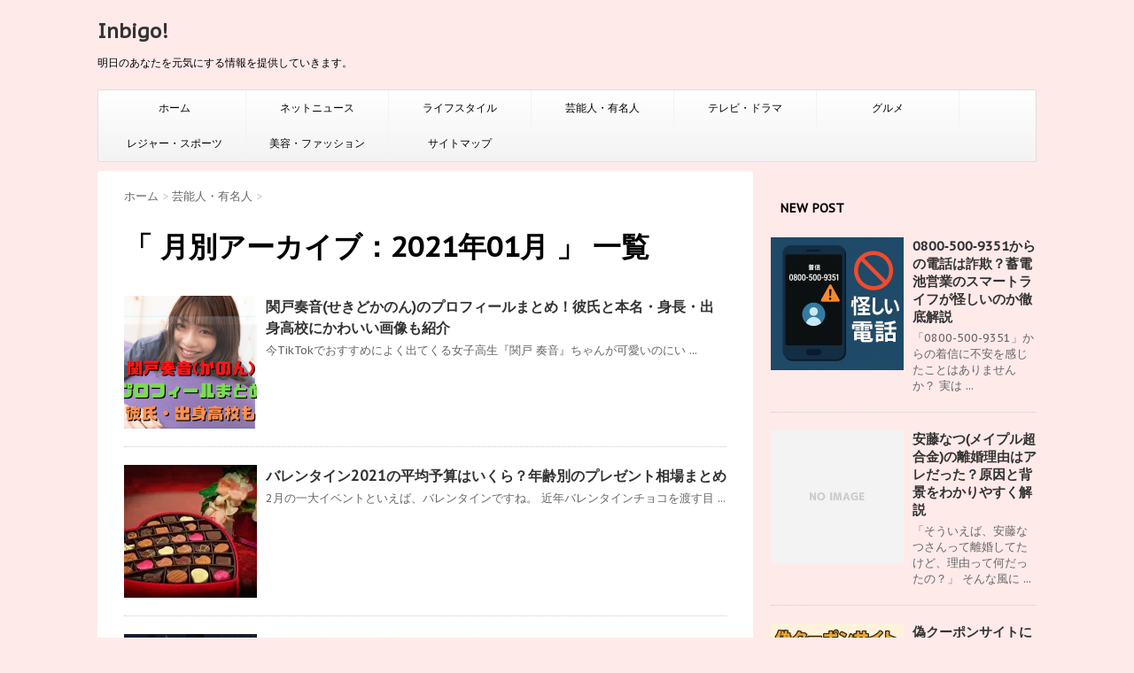

--- FILE ---
content_type: text/html; charset=UTF-8
request_url: https://inbigo.com/2021/01/
body_size: 16542
content:
<!DOCTYPE html>
<!--[if lt IE 7]>
<html class="ie6" dir="ltr" lang="ja" prefix="og: https://ogp.me/ns#"> <![endif]-->
<!--[if IE 7]>
<html class="i7" dir="ltr" lang="ja" prefix="og: https://ogp.me/ns#"> <![endif]-->
<!--[if IE 8]>
<html class="ie" dir="ltr" lang="ja" prefix="og: https://ogp.me/ns#"> <![endif]-->
<!--[if gt IE 8]><!-->
<html dir="ltr" lang="ja" prefix="og: https://ogp.me/ns#">
	<!--<![endif]-->
	<head>
		<script async src="//pagead2.googlesyndication.com/pagead/js/adsbygoogle.js"></script>
		<script>
		  (adsbygoogle = window.adsbygoogle || []).push({
		    google_ad_client: "ca-pub-7106284548660818",
		    enable_page_level_ads: true
		  });
		</script>
		<meta name="google-site-verification" content="U0hYfso0LMoM9vuCrEMdPG4I-FZ9XmndMK0vDwBpf3s" />
		
		<meta charset="UTF-8" >
		<meta name="viewport" content="width=device-width,initial-scale=1.0,user-scalable=no">
		<meta name="format-detection" content="telephone=no" >
		
					<meta name="robots" content="noindex,follow">
		
		<link rel="alternate" type="application/rss+xml" title="Inbigo! RSS Feed" href="https://inbigo.com/feed/" />
		<link rel="pingback" href="https://inbigo.com/wp/xmlrpc.php" >
		<link href='https://fonts.googleapis.com/css?family=Montserrat:400' rel='stylesheet' type='text/css'>
		<link href='https://fonts.googleapis.com/css?family=PT+Sans+Caption' rel='stylesheet' type='text/css'>		<!--[if lt IE 9]>
		<script src="http://css3-mediaqueries-js.googlecode.com/svn/trunk/css3-mediaqueries.js"></script>
		<script src="https://inbigo.com/wp/wp-content/themes/stinger7/js/html5shiv.js"></script>
		<![endif]-->
				
		<!-- All in One SEO 4.9.3 - aioseo.com -->
	<meta name="robots" content="noindex, max-snippet:-1, max-image-preview:large, max-video-preview:-1" />
	<link rel="canonical" href="https://inbigo.com/2021/01/" />
	<link rel="next" href="https://inbigo.com/2021/01/page/2/" />
	<meta name="generator" content="All in One SEO (AIOSEO) 4.9.3" />
		<script type="application/ld+json" class="aioseo-schema">
			{"@context":"https:\/\/schema.org","@graph":[{"@type":"BreadcrumbList","@id":"https:\/\/inbigo.com\/2021\/01\/#breadcrumblist","itemListElement":[{"@type":"ListItem","@id":"https:\/\/inbigo.com#listItem","position":1,"name":"\u30db\u30fc\u30e0","item":"https:\/\/inbigo.com","nextItem":{"@type":"ListItem","@id":"https:\/\/inbigo.com\/2021\/#listItem","name":2021}},{"@type":"ListItem","@id":"https:\/\/inbigo.com\/2021\/#listItem","position":2,"name":2021,"item":"https:\/\/inbigo.com\/2021\/","nextItem":{"@type":"ListItem","@id":"https:\/\/inbigo.com\/2021\/01\/#listItem","name":"01"},"previousItem":{"@type":"ListItem","@id":"https:\/\/inbigo.com#listItem","name":"\u30db\u30fc\u30e0"}},{"@type":"ListItem","@id":"https:\/\/inbigo.com\/2021\/01\/#listItem","position":3,"name":"01","previousItem":{"@type":"ListItem","@id":"https:\/\/inbigo.com\/2021\/#listItem","name":2021}}]},{"@type":"CollectionPage","@id":"https:\/\/inbigo.com\/2021\/01\/#collectionpage","url":"https:\/\/inbigo.com\/2021\/01\/","name":"1\u6708, 2021 | Inbigo!","inLanguage":"ja","isPartOf":{"@id":"https:\/\/inbigo.com\/#website"},"breadcrumb":{"@id":"https:\/\/inbigo.com\/2021\/01\/#breadcrumblist"}},{"@type":"Organization","@id":"https:\/\/inbigo.com\/#organization","name":"Inbigo!","description":"\u660e\u65e5\u306e\u3042\u306a\u305f\u3092\u5143\u6c17\u306b\u3059\u308b\u60c5\u5831\u3092\u63d0\u4f9b\u3057\u3066\u3044\u304d\u307e\u3059\u3002","url":"https:\/\/inbigo.com\/","sameAs":["https:\/\/twitter.com\/inbigo_com"]},{"@type":"WebSite","@id":"https:\/\/inbigo.com\/#website","url":"https:\/\/inbigo.com\/","name":"Inbigo!","description":"\u660e\u65e5\u306e\u3042\u306a\u305f\u3092\u5143\u6c17\u306b\u3059\u308b\u60c5\u5831\u3092\u63d0\u4f9b\u3057\u3066\u3044\u304d\u307e\u3059\u3002","inLanguage":"ja","publisher":{"@id":"https:\/\/inbigo.com\/#organization"}}]}
		</script>
		<!-- All in One SEO -->

<title>1月, 2021 | Inbigo!</title>
<link rel='dns-prefetch' href='//ajax.googleapis.com' />
<link rel='dns-prefetch' href='//stats.wp.com' />
<link rel='preconnect' href='//c0.wp.com' />
<link rel='preconnect' href='//i0.wp.com' />
<script type="text/javascript" id="wpp-js" src="https://inbigo.com/wp/wp-content/plugins/wordpress-popular-posts/assets/js/wpp.min.js?ver=7.3.6" data-sampling="0" data-sampling-rate="100" data-api-url="https://inbigo.com/wp-json/wordpress-popular-posts" data-post-id="0" data-token="f8f5cece11" data-lang="0" data-debug="0"></script>
<style id='wp-img-auto-sizes-contain-inline-css' type='text/css'>
img:is([sizes=auto i],[sizes^="auto," i]){contain-intrinsic-size:3000px 1500px}
/*# sourceURL=wp-img-auto-sizes-contain-inline-css */
</style>
<style id='wp-emoji-styles-inline-css' type='text/css'>

	img.wp-smiley, img.emoji {
		display: inline !important;
		border: none !important;
		box-shadow: none !important;
		height: 1em !important;
		width: 1em !important;
		margin: 0 0.07em !important;
		vertical-align: -0.1em !important;
		background: none !important;
		padding: 0 !important;
	}
/*# sourceURL=wp-emoji-styles-inline-css */
</style>
<style id='wp-block-library-inline-css' type='text/css'>
:root{--wp-block-synced-color:#7a00df;--wp-block-synced-color--rgb:122,0,223;--wp-bound-block-color:var(--wp-block-synced-color);--wp-editor-canvas-background:#ddd;--wp-admin-theme-color:#007cba;--wp-admin-theme-color--rgb:0,124,186;--wp-admin-theme-color-darker-10:#006ba1;--wp-admin-theme-color-darker-10--rgb:0,107,160.5;--wp-admin-theme-color-darker-20:#005a87;--wp-admin-theme-color-darker-20--rgb:0,90,135;--wp-admin-border-width-focus:2px}@media (min-resolution:192dpi){:root{--wp-admin-border-width-focus:1.5px}}.wp-element-button{cursor:pointer}:root .has-very-light-gray-background-color{background-color:#eee}:root .has-very-dark-gray-background-color{background-color:#313131}:root .has-very-light-gray-color{color:#eee}:root .has-very-dark-gray-color{color:#313131}:root .has-vivid-green-cyan-to-vivid-cyan-blue-gradient-background{background:linear-gradient(135deg,#00d084,#0693e3)}:root .has-purple-crush-gradient-background{background:linear-gradient(135deg,#34e2e4,#4721fb 50%,#ab1dfe)}:root .has-hazy-dawn-gradient-background{background:linear-gradient(135deg,#faaca8,#dad0ec)}:root .has-subdued-olive-gradient-background{background:linear-gradient(135deg,#fafae1,#67a671)}:root .has-atomic-cream-gradient-background{background:linear-gradient(135deg,#fdd79a,#004a59)}:root .has-nightshade-gradient-background{background:linear-gradient(135deg,#330968,#31cdcf)}:root .has-midnight-gradient-background{background:linear-gradient(135deg,#020381,#2874fc)}:root{--wp--preset--font-size--normal:16px;--wp--preset--font-size--huge:42px}.has-regular-font-size{font-size:1em}.has-larger-font-size{font-size:2.625em}.has-normal-font-size{font-size:var(--wp--preset--font-size--normal)}.has-huge-font-size{font-size:var(--wp--preset--font-size--huge)}.has-text-align-center{text-align:center}.has-text-align-left{text-align:left}.has-text-align-right{text-align:right}.has-fit-text{white-space:nowrap!important}#end-resizable-editor-section{display:none}.aligncenter{clear:both}.items-justified-left{justify-content:flex-start}.items-justified-center{justify-content:center}.items-justified-right{justify-content:flex-end}.items-justified-space-between{justify-content:space-between}.screen-reader-text{border:0;clip-path:inset(50%);height:1px;margin:-1px;overflow:hidden;padding:0;position:absolute;width:1px;word-wrap:normal!important}.screen-reader-text:focus{background-color:#ddd;clip-path:none;color:#444;display:block;font-size:1em;height:auto;left:5px;line-height:normal;padding:15px 23px 14px;text-decoration:none;top:5px;width:auto;z-index:100000}html :where(.has-border-color){border-style:solid}html :where([style*=border-top-color]){border-top-style:solid}html :where([style*=border-right-color]){border-right-style:solid}html :where([style*=border-bottom-color]){border-bottom-style:solid}html :where([style*=border-left-color]){border-left-style:solid}html :where([style*=border-width]){border-style:solid}html :where([style*=border-top-width]){border-top-style:solid}html :where([style*=border-right-width]){border-right-style:solid}html :where([style*=border-bottom-width]){border-bottom-style:solid}html :where([style*=border-left-width]){border-left-style:solid}html :where(img[class*=wp-image-]){height:auto;max-width:100%}:where(figure){margin:0 0 1em}html :where(.is-position-sticky){--wp-admin--admin-bar--position-offset:var(--wp-admin--admin-bar--height,0px)}@media screen and (max-width:600px){html :where(.is-position-sticky){--wp-admin--admin-bar--position-offset:0px}}

/*# sourceURL=wp-block-library-inline-css */
</style><style id='global-styles-inline-css' type='text/css'>
:root{--wp--preset--aspect-ratio--square: 1;--wp--preset--aspect-ratio--4-3: 4/3;--wp--preset--aspect-ratio--3-4: 3/4;--wp--preset--aspect-ratio--3-2: 3/2;--wp--preset--aspect-ratio--2-3: 2/3;--wp--preset--aspect-ratio--16-9: 16/9;--wp--preset--aspect-ratio--9-16: 9/16;--wp--preset--color--black: #000000;--wp--preset--color--cyan-bluish-gray: #abb8c3;--wp--preset--color--white: #ffffff;--wp--preset--color--pale-pink: #f78da7;--wp--preset--color--vivid-red: #cf2e2e;--wp--preset--color--luminous-vivid-orange: #ff6900;--wp--preset--color--luminous-vivid-amber: #fcb900;--wp--preset--color--light-green-cyan: #7bdcb5;--wp--preset--color--vivid-green-cyan: #00d084;--wp--preset--color--pale-cyan-blue: #8ed1fc;--wp--preset--color--vivid-cyan-blue: #0693e3;--wp--preset--color--vivid-purple: #9b51e0;--wp--preset--gradient--vivid-cyan-blue-to-vivid-purple: linear-gradient(135deg,rgb(6,147,227) 0%,rgb(155,81,224) 100%);--wp--preset--gradient--light-green-cyan-to-vivid-green-cyan: linear-gradient(135deg,rgb(122,220,180) 0%,rgb(0,208,130) 100%);--wp--preset--gradient--luminous-vivid-amber-to-luminous-vivid-orange: linear-gradient(135deg,rgb(252,185,0) 0%,rgb(255,105,0) 100%);--wp--preset--gradient--luminous-vivid-orange-to-vivid-red: linear-gradient(135deg,rgb(255,105,0) 0%,rgb(207,46,46) 100%);--wp--preset--gradient--very-light-gray-to-cyan-bluish-gray: linear-gradient(135deg,rgb(238,238,238) 0%,rgb(169,184,195) 100%);--wp--preset--gradient--cool-to-warm-spectrum: linear-gradient(135deg,rgb(74,234,220) 0%,rgb(151,120,209) 20%,rgb(207,42,186) 40%,rgb(238,44,130) 60%,rgb(251,105,98) 80%,rgb(254,248,76) 100%);--wp--preset--gradient--blush-light-purple: linear-gradient(135deg,rgb(255,206,236) 0%,rgb(152,150,240) 100%);--wp--preset--gradient--blush-bordeaux: linear-gradient(135deg,rgb(254,205,165) 0%,rgb(254,45,45) 50%,rgb(107,0,62) 100%);--wp--preset--gradient--luminous-dusk: linear-gradient(135deg,rgb(255,203,112) 0%,rgb(199,81,192) 50%,rgb(65,88,208) 100%);--wp--preset--gradient--pale-ocean: linear-gradient(135deg,rgb(255,245,203) 0%,rgb(182,227,212) 50%,rgb(51,167,181) 100%);--wp--preset--gradient--electric-grass: linear-gradient(135deg,rgb(202,248,128) 0%,rgb(113,206,126) 100%);--wp--preset--gradient--midnight: linear-gradient(135deg,rgb(2,3,129) 0%,rgb(40,116,252) 100%);--wp--preset--font-size--small: 13px;--wp--preset--font-size--medium: 20px;--wp--preset--font-size--large: 36px;--wp--preset--font-size--x-large: 42px;--wp--preset--spacing--20: 0.44rem;--wp--preset--spacing--30: 0.67rem;--wp--preset--spacing--40: 1rem;--wp--preset--spacing--50: 1.5rem;--wp--preset--spacing--60: 2.25rem;--wp--preset--spacing--70: 3.38rem;--wp--preset--spacing--80: 5.06rem;--wp--preset--shadow--natural: 6px 6px 9px rgba(0, 0, 0, 0.2);--wp--preset--shadow--deep: 12px 12px 50px rgba(0, 0, 0, 0.4);--wp--preset--shadow--sharp: 6px 6px 0px rgba(0, 0, 0, 0.2);--wp--preset--shadow--outlined: 6px 6px 0px -3px rgb(255, 255, 255), 6px 6px rgb(0, 0, 0);--wp--preset--shadow--crisp: 6px 6px 0px rgb(0, 0, 0);}:where(.is-layout-flex){gap: 0.5em;}:where(.is-layout-grid){gap: 0.5em;}body .is-layout-flex{display: flex;}.is-layout-flex{flex-wrap: wrap;align-items: center;}.is-layout-flex > :is(*, div){margin: 0;}body .is-layout-grid{display: grid;}.is-layout-grid > :is(*, div){margin: 0;}:where(.wp-block-columns.is-layout-flex){gap: 2em;}:where(.wp-block-columns.is-layout-grid){gap: 2em;}:where(.wp-block-post-template.is-layout-flex){gap: 1.25em;}:where(.wp-block-post-template.is-layout-grid){gap: 1.25em;}.has-black-color{color: var(--wp--preset--color--black) !important;}.has-cyan-bluish-gray-color{color: var(--wp--preset--color--cyan-bluish-gray) !important;}.has-white-color{color: var(--wp--preset--color--white) !important;}.has-pale-pink-color{color: var(--wp--preset--color--pale-pink) !important;}.has-vivid-red-color{color: var(--wp--preset--color--vivid-red) !important;}.has-luminous-vivid-orange-color{color: var(--wp--preset--color--luminous-vivid-orange) !important;}.has-luminous-vivid-amber-color{color: var(--wp--preset--color--luminous-vivid-amber) !important;}.has-light-green-cyan-color{color: var(--wp--preset--color--light-green-cyan) !important;}.has-vivid-green-cyan-color{color: var(--wp--preset--color--vivid-green-cyan) !important;}.has-pale-cyan-blue-color{color: var(--wp--preset--color--pale-cyan-blue) !important;}.has-vivid-cyan-blue-color{color: var(--wp--preset--color--vivid-cyan-blue) !important;}.has-vivid-purple-color{color: var(--wp--preset--color--vivid-purple) !important;}.has-black-background-color{background-color: var(--wp--preset--color--black) !important;}.has-cyan-bluish-gray-background-color{background-color: var(--wp--preset--color--cyan-bluish-gray) !important;}.has-white-background-color{background-color: var(--wp--preset--color--white) !important;}.has-pale-pink-background-color{background-color: var(--wp--preset--color--pale-pink) !important;}.has-vivid-red-background-color{background-color: var(--wp--preset--color--vivid-red) !important;}.has-luminous-vivid-orange-background-color{background-color: var(--wp--preset--color--luminous-vivid-orange) !important;}.has-luminous-vivid-amber-background-color{background-color: var(--wp--preset--color--luminous-vivid-amber) !important;}.has-light-green-cyan-background-color{background-color: var(--wp--preset--color--light-green-cyan) !important;}.has-vivid-green-cyan-background-color{background-color: var(--wp--preset--color--vivid-green-cyan) !important;}.has-pale-cyan-blue-background-color{background-color: var(--wp--preset--color--pale-cyan-blue) !important;}.has-vivid-cyan-blue-background-color{background-color: var(--wp--preset--color--vivid-cyan-blue) !important;}.has-vivid-purple-background-color{background-color: var(--wp--preset--color--vivid-purple) !important;}.has-black-border-color{border-color: var(--wp--preset--color--black) !important;}.has-cyan-bluish-gray-border-color{border-color: var(--wp--preset--color--cyan-bluish-gray) !important;}.has-white-border-color{border-color: var(--wp--preset--color--white) !important;}.has-pale-pink-border-color{border-color: var(--wp--preset--color--pale-pink) !important;}.has-vivid-red-border-color{border-color: var(--wp--preset--color--vivid-red) !important;}.has-luminous-vivid-orange-border-color{border-color: var(--wp--preset--color--luminous-vivid-orange) !important;}.has-luminous-vivid-amber-border-color{border-color: var(--wp--preset--color--luminous-vivid-amber) !important;}.has-light-green-cyan-border-color{border-color: var(--wp--preset--color--light-green-cyan) !important;}.has-vivid-green-cyan-border-color{border-color: var(--wp--preset--color--vivid-green-cyan) !important;}.has-pale-cyan-blue-border-color{border-color: var(--wp--preset--color--pale-cyan-blue) !important;}.has-vivid-cyan-blue-border-color{border-color: var(--wp--preset--color--vivid-cyan-blue) !important;}.has-vivid-purple-border-color{border-color: var(--wp--preset--color--vivid-purple) !important;}.has-vivid-cyan-blue-to-vivid-purple-gradient-background{background: var(--wp--preset--gradient--vivid-cyan-blue-to-vivid-purple) !important;}.has-light-green-cyan-to-vivid-green-cyan-gradient-background{background: var(--wp--preset--gradient--light-green-cyan-to-vivid-green-cyan) !important;}.has-luminous-vivid-amber-to-luminous-vivid-orange-gradient-background{background: var(--wp--preset--gradient--luminous-vivid-amber-to-luminous-vivid-orange) !important;}.has-luminous-vivid-orange-to-vivid-red-gradient-background{background: var(--wp--preset--gradient--luminous-vivid-orange-to-vivid-red) !important;}.has-very-light-gray-to-cyan-bluish-gray-gradient-background{background: var(--wp--preset--gradient--very-light-gray-to-cyan-bluish-gray) !important;}.has-cool-to-warm-spectrum-gradient-background{background: var(--wp--preset--gradient--cool-to-warm-spectrum) !important;}.has-blush-light-purple-gradient-background{background: var(--wp--preset--gradient--blush-light-purple) !important;}.has-blush-bordeaux-gradient-background{background: var(--wp--preset--gradient--blush-bordeaux) !important;}.has-luminous-dusk-gradient-background{background: var(--wp--preset--gradient--luminous-dusk) !important;}.has-pale-ocean-gradient-background{background: var(--wp--preset--gradient--pale-ocean) !important;}.has-electric-grass-gradient-background{background: var(--wp--preset--gradient--electric-grass) !important;}.has-midnight-gradient-background{background: var(--wp--preset--gradient--midnight) !important;}.has-small-font-size{font-size: var(--wp--preset--font-size--small) !important;}.has-medium-font-size{font-size: var(--wp--preset--font-size--medium) !important;}.has-large-font-size{font-size: var(--wp--preset--font-size--large) !important;}.has-x-large-font-size{font-size: var(--wp--preset--font-size--x-large) !important;}
/*# sourceURL=global-styles-inline-css */
</style>

<style id='classic-theme-styles-inline-css' type='text/css'>
/*! This file is auto-generated */
.wp-block-button__link{color:#fff;background-color:#32373c;border-radius:9999px;box-shadow:none;text-decoration:none;padding:calc(.667em + 2px) calc(1.333em + 2px);font-size:1.125em}.wp-block-file__button{background:#32373c;color:#fff;text-decoration:none}
/*# sourceURL=/wp-includes/css/classic-themes.min.css */
</style>
<link rel='stylesheet' id='toc-screen-css' href='https://inbigo.com/wp/wp-content/plugins/table-of-contents-plus/screen.min.css?ver=2411.1' type='text/css' media='all' />
<link rel='stylesheet' id='word_balloon_user_style-css' href='https://inbigo.com/wp/wp-content/plugins/word-balloon/css/word_balloon_user.min.css?ver=4.23.1' type='text/css' media='all' />
<link rel='stylesheet' id='word_balloon_skin_talk-css' href='https://inbigo.com/wp/wp-content/plugins/word-balloon/css/skin/word_balloon_talk.min.css?ver=4.23.1' type='text/css' media='all' />
<link rel='stylesheet' id='word_balloon_icon-css' href='https://inbigo.com/wp/wp-content/plugins/word-balloon/css/word_balloon_icon.min.css?ver=4.23.1' type='text/css' media='all' />
<link rel='stylesheet' id='wordpress-popular-posts-css-css' href='https://inbigo.com/wp/wp-content/plugins/wordpress-popular-posts/assets/css/wpp.css?ver=7.3.6' type='text/css' media='all' />
<link rel='stylesheet' id='yyi_rinker_stylesheet-css' href='https://inbigo.com/wp/wp-content/plugins/yyi-rinker/css/style.css?v=1.11.1&#038;ver=6.9' type='text/css' media='all' />
<link rel='stylesheet' id='normalize-css' href='https://inbigo.com/wp/wp-content/themes/stinger7/css/normalize.css?ver=1.5.9' type='text/css' media='all' />
<link rel='stylesheet' id='font-awesome-css' href='//maxcdn.bootstrapcdn.com/font-awesome/4.5.0/css/font-awesome.min.css?ver=4.5.0' type='text/css' media='all' />
<link rel='stylesheet' id='style-css' href='https://inbigo.com/wp/wp-content/themes/stinger7/style.css?ver=6.9' type='text/css' media='all' />
<link rel='stylesheet' id='aurora-heatmap-css' href='https://inbigo.com/wp/wp-content/plugins/aurora-heatmap/style.css?ver=1.7.1' type='text/css' media='all' />
<link rel='stylesheet' id='jquery-lazyloadxt-spinner-css-css' href='//inbigo.com/wp/wp-content/plugins/a3-lazy-load/assets/css/jquery.lazyloadxt.spinner.css?ver=6.9' type='text/css' media='all' />
<link rel='stylesheet' id='a3a3_lazy_load-css' href='//inbigo.com/wp/wp-content/uploads/sass/a3_lazy_load.min.css?ver=1616212804' type='text/css' media='all' />
<script type="text/javascript" src="//ajax.googleapis.com/ajax/libs/jquery/1.11.3/jquery.min.js?ver=1.11.3" id="jquery-js"></script>
<script type="text/javascript" src="https://inbigo.com/wp/wp-content/plugins/yyi-rinker/js/event-tracking.js?v=1.11.1" id="yyi_rinker_event_tracking_script-js"></script>
<script type="text/javascript" id="aurora-heatmap-js-extra">
/* <![CDATA[ */
var aurora_heatmap = {"_mode":"reporter","ajax_url":"https://inbigo.com/wp/wp-admin/admin-ajax.php","action":"aurora_heatmap","reports":"click_pc,click_mobile","debug":"0","ajax_delay_time":"3000","ajax_interval":"10","ajax_bulk":null};
//# sourceURL=aurora-heatmap-js-extra
/* ]]> */
</script>
<script type="text/javascript" src="https://inbigo.com/wp/wp-content/plugins/aurora-heatmap/js/aurora-heatmap.min.js?ver=1.7.1" id="aurora-heatmap-js"></script>
<link rel="https://api.w.org/" href="https://inbigo.com/wp-json/" /><!-- Google Tag Manager -->
<script>(function(w,d,s,l,i){w[l]=w[l]||[];w[l].push({'gtm.start':
new Date().getTime(),event:'gtm.js'});var f=d.getElementsByTagName(s)[0],
j=d.createElement(s),dl=l!='dataLayer'?'&l='+l:'';j.async=true;j.src=
'https://www.googletagmanager.com/gtm.js?id='+i+dl;f.parentNode.insertBefore(j,f);
})(window,document,'script','dataLayer','GTM-TPKM49Z');</script>
<!-- End Google Tag Manager -->

<!-- Global site tag (gtag.js) - Google Analytics -->
<script async src="https://www.googletagmanager.com/gtag/js?id=G-0VPYYCCLZE"></script>
<script>
  window.dataLayer = window.dataLayer || [];
  function gtag(){dataLayer.push(arguments);}
  gtag('js', new Date());

  gtag('config', 'G-0VPYYCCLZE');
</script>

<!-- Rakuten Automate starts here -->
<script type="text/javascript">
    var _rakuten_automate = { accountKey: "78f929bac59d693f9193f7cc56ae8f33ded21e9b81b96db134d81caaca792b43", u1: "", snippetURL: "https://automate-frontend.linksynergy.com/minified_logic.js", automateURL: "https://automate.linksynergy.com", widgetKey: "I2UDcO5jJ89f6KhBlyNwL9cLqAxvjZjN", aelJS: null, useDefaultAEL: false, loaded: false, events: [] };var ael=window.addEventListener;window.addEventListener=function(a,b,c,d){"click"!==a&&_rakuten_automate.useDefaultAEL?ael(a,b,c):_rakuten_automate.events.push({type:a,handler:b,capture:c,rakuten:d})};_rakuten_automate.links={};var httpRequest=new XMLHttpRequest;httpRequest.open("GET",_rakuten_automate.snippetURL,!0);httpRequest.timeout=5E3;httpRequest.ontimeout=function(){if(!_rakuten_automate.loaded){for(i=0;i<_rakuten_automate.events.length;i++){var a=_rakuten_automate.events[i];ael(a.type,a.handler,a.capture)}_rakuten_automate.useDefaultAEL=!0}};httpRequest.onreadystatechange=function(){httpRequest.readyState===XMLHttpRequest.DONE&&200===httpRequest.status&&(eval(httpRequest.responseText),_rakuten_automate.run(ael))};httpRequest.send(null);
</script>
<!-- Rakuten Automate ends here -->                <script>
                    var ajaxUrl = 'https://inbigo.com/wp/wp-admin/admin-ajax.php';
                </script>
        	<style>img#wpstats{display:none}</style>
		<link rel="apple-touch-icon" sizes="180x180" href="/wp/wp-content/uploads/fbrfg/apple-touch-icon.png">
<link rel="icon" type="image/png" sizes="32x32" href="/wp/wp-content/uploads/fbrfg/favicon-32x32.png">
<link rel="icon" type="image/png" sizes="16x16" href="/wp/wp-content/uploads/fbrfg/favicon-16x16.png">
<link rel="manifest" href="/wp/wp-content/uploads/fbrfg/site.webmanifest">
<link rel="shortcut icon" href="/wp/wp-content/uploads/fbrfg/favicon.ico">
<meta name="msapplication-TileColor" content="#da532c">
<meta name="msapplication-config" content="/wp/wp-content/uploads/fbrfg/browserconfig.xml">
<meta name="theme-color" content="#ffffff"><script>document.cookie = 'quads_browser_width='+screen.width;</script>            <style id="wpp-loading-animation-styles">@-webkit-keyframes bgslide{from{background-position-x:0}to{background-position-x:-200%}}@keyframes bgslide{from{background-position-x:0}to{background-position-x:-200%}}.wpp-widget-block-placeholder,.wpp-shortcode-placeholder{margin:0 auto;width:60px;height:3px;background:#dd3737;background:linear-gradient(90deg,#dd3737 0%,#571313 10%,#dd3737 100%);background-size:200% auto;border-radius:3px;-webkit-animation:bgslide 1s infinite linear;animation:bgslide 1s infinite linear}</style>
            <style>
.yyi-rinker-images {
    display: flex;
    justify-content: center;
    align-items: center;
    position: relative;

}
div.yyi-rinker-image img.yyi-rinker-main-img.hidden {
    display: none;
}

.yyi-rinker-images-arrow {
    cursor: pointer;
    position: absolute;
    top: 50%;
    display: block;
    margin-top: -11px;
    opacity: 0.6;
    width: 22px;
}

.yyi-rinker-images-arrow-left{
    left: -10px;
}
.yyi-rinker-images-arrow-right{
    right: -10px;
}

.yyi-rinker-images-arrow-left.hidden {
    display: none;
}

.yyi-rinker-images-arrow-right.hidden {
    display: none;
}
div.yyi-rinker-contents.yyi-rinker-design-tate  div.yyi-rinker-box{
    flex-direction: column;
}

div.yyi-rinker-contents.yyi-rinker-design-slim div.yyi-rinker-box .yyi-rinker-links {
    flex-direction: column;
}

div.yyi-rinker-contents.yyi-rinker-design-slim div.yyi-rinker-info {
    width: 100%;
}

div.yyi-rinker-contents.yyi-rinker-design-slim .yyi-rinker-title {
    text-align: center;
}

div.yyi-rinker-contents.yyi-rinker-design-slim .yyi-rinker-links {
    text-align: center;
}
div.yyi-rinker-contents.yyi-rinker-design-slim .yyi-rinker-image {
    margin: auto;
}

div.yyi-rinker-contents.yyi-rinker-design-slim div.yyi-rinker-info ul.yyi-rinker-links li {
	align-self: stretch;
}
div.yyi-rinker-contents.yyi-rinker-design-slim div.yyi-rinker-box div.yyi-rinker-info {
	padding: 0;
}
div.yyi-rinker-contents.yyi-rinker-design-slim div.yyi-rinker-box {
	flex-direction: column;
	padding: 14px 5px 0;
}

.yyi-rinker-design-slim div.yyi-rinker-box div.yyi-rinker-info {
	text-align: center;
}

.yyi-rinker-design-slim div.price-box span.price {
	display: block;
}

div.yyi-rinker-contents.yyi-rinker-design-slim div.yyi-rinker-info div.yyi-rinker-title a{
	font-size:16px;
}

div.yyi-rinker-contents.yyi-rinker-design-slim ul.yyi-rinker-links li.amazonkindlelink:before,  div.yyi-rinker-contents.yyi-rinker-design-slim ul.yyi-rinker-links li.amazonlink:before,  div.yyi-rinker-contents.yyi-rinker-design-slim ul.yyi-rinker-links li.rakutenlink:before, div.yyi-rinker-contents.yyi-rinker-design-slim ul.yyi-rinker-links li.yahoolink:before, div.yyi-rinker-contents.yyi-rinker-design-slim ul.yyi-rinker-links li.mercarilink:before {
	font-size:12px;
}

div.yyi-rinker-contents.yyi-rinker-design-slim ul.yyi-rinker-links li a {
	font-size: 13px;
}
.entry-content ul.yyi-rinker-links li {
	padding: 0;
}

div.yyi-rinker-contents .yyi-rinker-attention.attention_desing_right_ribbon {
    width: 89px;
    height: 91px;
    position: absolute;
    top: -1px;
    right: -1px;
    left: auto;
    overflow: hidden;
}

div.yyi-rinker-contents .yyi-rinker-attention.attention_desing_right_ribbon span {
    display: inline-block;
    width: 146px;
    position: absolute;
    padding: 4px 0;
    left: -13px;
    top: 12px;
    text-align: center;
    font-size: 12px;
    line-height: 24px;
    -webkit-transform: rotate(45deg);
    transform: rotate(45deg);
    box-shadow: 0 1px 3px rgba(0, 0, 0, 0.2);
}

div.yyi-rinker-contents .yyi-rinker-attention.attention_desing_right_ribbon {
    background: none;
}
.yyi-rinker-attention.attention_desing_right_ribbon .yyi-rinker-attention-after,
.yyi-rinker-attention.attention_desing_right_ribbon .yyi-rinker-attention-before{
display:none;
}
div.yyi-rinker-use-right_ribbon div.yyi-rinker-title {
    margin-right: 2rem;
}

				</style><meta name="robots" content="noindex, follow" />
<style type="text/css" id="custom-background-css">
body.custom-background { background-color: #ffeaea; }
</style>
			<style type="text/css" id="wp-custom-css">
			/*アイキャッチ画像*/
.kanren dt { 
    float: left;
    width: 150px;
}
.kanren dt img {
    width: 100%;
}
.kanren dd {
    padding-left: 160px;
}		</style>
					</head>
	<body class="archive date custom-background wp-theme-stinger7" >
	
		<div id="wrapper" class="">
			<header>
			<div class="clearfix" id="headbox">
			<!-- アコーディオン -->
			<nav id="s-navi" class="pcnone">
				<dl class="acordion">
					<dt class="trigger">
					<p><span class="op"><i class="fa fa-bars"></i></span></p>
					</dt>
					<dd class="acordion_tree">
												<div class="menu-%e3%83%88%e3%83%83%e3%83%97%e7%94%a8%e3%83%a1%e3%83%8b%e3%83%a5%e3%83%bc-container"><ul id="menu-%e3%83%88%e3%83%83%e3%83%97%e7%94%a8%e3%83%a1%e3%83%8b%e3%83%a5%e3%83%bc" class="menu"><li id="menu-item-7812" class="menu-item menu-item-type-custom menu-item-object-custom menu-item-home menu-item-7812"><a href="https://inbigo.com">ホーム</a></li>
<li id="menu-item-7814" class="menu-item menu-item-type-taxonomy menu-item-object-category menu-item-7814"><a href="https://inbigo.com/category/web-news/">ネットニュース</a></li>
<li id="menu-item-7815" class="menu-item menu-item-type-taxonomy menu-item-object-category menu-item-7815"><a href="https://inbigo.com/category/life-style/">ライフスタイル</a></li>
<li id="menu-item-7816" class="menu-item menu-item-type-taxonomy menu-item-object-category menu-item-7816"><a href="https://inbigo.com/category/entertainment/">芸能人・有名人</a></li>
<li id="menu-item-7817" class="menu-item menu-item-type-taxonomy menu-item-object-category menu-item-7817"><a href="https://inbigo.com/category/television-drama/">テレビ・ドラマ</a></li>
<li id="menu-item-7818" class="menu-item menu-item-type-taxonomy menu-item-object-category menu-item-7818"><a href="https://inbigo.com/category/gourmet/">グルメ</a></li>
<li id="menu-item-7826" class="menu-item menu-item-type-taxonomy menu-item-object-category menu-item-7826"><a href="https://inbigo.com/category/leisure-sports/">レジャー・スポーツ</a></li>
<li id="menu-item-7819" class="menu-item menu-item-type-taxonomy menu-item-object-category menu-item-7819"><a href="https://inbigo.com/category/beauty-fashion/">美容・ファッション</a></li>
<li id="menu-item-7813" class="menu-item menu-item-type-post_type menu-item-object-page menu-item-7813"><a href="https://inbigo.com/sitemap/">サイトマップ</a></li>
</ul></div>						<div class="clear"></div>
					</dd>
				</dl>
			</nav>
			<!-- /アコーディオン -->
			<div id="header-l">
				<!-- ロゴ又はブログ名 -->
				<p class="sitename"><a href="https://inbigo.com/">
													Inbigo!											</a></p>
				<!-- キャプション -->
									<p class="descr">
						明日のあなたを元気にする情報を提供していきます。					</p>
				
			</div><!-- /#header-l -->
			<div id="header-r" class="smanone">
								
			</div><!-- /#header-r -->
			</div><!-- /#clearfix -->

				
<div id="gazou-wide">
				<nav class="smanone clearfix"><ul id="menu-%e3%83%88%e3%83%83%e3%83%97%e7%94%a8%e3%83%a1%e3%83%8b%e3%83%a5%e3%83%bc-1" class="menu"><li class="menu-item menu-item-type-custom menu-item-object-custom menu-item-home menu-item-7812"><a href="https://inbigo.com">ホーム</a></li>
<li class="menu-item menu-item-type-taxonomy menu-item-object-category menu-item-7814"><a href="https://inbigo.com/category/web-news/">ネットニュース</a></li>
<li class="menu-item menu-item-type-taxonomy menu-item-object-category menu-item-7815"><a href="https://inbigo.com/category/life-style/">ライフスタイル</a></li>
<li class="menu-item menu-item-type-taxonomy menu-item-object-category menu-item-7816"><a href="https://inbigo.com/category/entertainment/">芸能人・有名人</a></li>
<li class="menu-item menu-item-type-taxonomy menu-item-object-category menu-item-7817"><a href="https://inbigo.com/category/television-drama/">テレビ・ドラマ</a></li>
<li class="menu-item menu-item-type-taxonomy menu-item-object-category menu-item-7818"><a href="https://inbigo.com/category/gourmet/">グルメ</a></li>
<li class="menu-item menu-item-type-taxonomy menu-item-object-category menu-item-7826"><a href="https://inbigo.com/category/leisure-sports/">レジャー・スポーツ</a></li>
<li class="menu-item menu-item-type-taxonomy menu-item-object-category menu-item-7819"><a href="https://inbigo.com/category/beauty-fashion/">美容・ファッション</a></li>
<li class="menu-item menu-item-type-post_type menu-item-object-page menu-item-7813"><a href="https://inbigo.com/sitemap/">サイトマップ</a></li>
</ul></nav>	</div>

			</header>

<div id="content" class="clearfix">
	<div id="contentInner">
		<main >
			<article>
				<div id="breadcrumb">
					<div itemscope itemtype="http://data-vocabulary.org/Breadcrumb">
						<a href="https://inbigo.com/" itemprop="url"> <span itemprop="title">ホーム</span> </a> &gt;
					</div>
																																				<div itemscope itemtype="http://data-vocabulary.org/Breadcrumb">
							<a href="https://inbigo.com/category/entertainment/" itemprop="url">
								<span itemprop="title">芸能人・有名人</span> </a> &gt; </div>
									</div>
				<!--/kuzu-->
				<!--ループ開始-->
				<h1>「
											月別アーカイブ：2021年01月										」 一覧 </h1>
				<div class="kanren ">
			<dl class="clearfix">
			<dt><a href="https://inbigo.com/sekido-kanon-plofile/">
											<img width="150" height="150" src="//inbigo.com/wp/wp-content/plugins/a3-lazy-load/assets/images/lazy_placeholder.gif" data-lazy-type="image" data-src="https://i0.wp.com/inbigo.com/wp/wp-content/uploads/2021/01/%E9%96%A2%E6%88%B8%E5%A5%8F%E9%9F%B3%E3%83%97%E3%83%AD%E3%83%95%E3%82%A3%E3%83%BC%E3%83%AB%E3%81%BE%E3%81%A8%E3%82%81.png?resize=150%2C150&amp;ssl=1" class="lazy lazy-hidden attachment-thumbnail size-thumbnail wp-post-image" alt="関戸奏音プロフィールまとめ" decoding="async" /><noscript><img width="150" height="150" src="https://i0.wp.com/inbigo.com/wp/wp-content/uploads/2021/01/%E9%96%A2%E6%88%B8%E5%A5%8F%E9%9F%B3%E3%83%97%E3%83%AD%E3%83%95%E3%82%A3%E3%83%BC%E3%83%AB%E3%81%BE%E3%81%A8%E3%82%81.png?resize=150%2C150&amp;ssl=1" class="attachment-thumbnail size-thumbnail wp-post-image" alt="関戸奏音プロフィールまとめ" decoding="async" /></noscript>									</a></dt>
			<dd>
				<h3><a href="https://inbigo.com/sekido-kanon-plofile/">
						関戸奏音(せきどかのん)のプロフィールまとめ！彼氏と本名・身長・出身高校にかわいい画像も紹介					</a></h3>

				<div class="blog_info st-hide">
					<p><i class="fa fa-clock-o"></i>
						2021/01/31						&nbsp;<span class="pcone"><i class="fa fa-tags"></i>
							<a href="https://inbigo.com/category/entertainment/" rel="category tag">芸能人・有名人</a>							          </span></p>
				</div>
				<div class="smanone2">
					<p>今TikTokでおすすめによく出てくる女子高生『関戸 奏音』ちゃんが可愛いのにい ... </p>
				</div>
			</dd>
		</dl>
			<dl class="clearfix">
			<dt><a href="https://inbigo.com/valentine-budget/">
											<img width="150" height="150" src="//inbigo.com/wp/wp-content/plugins/a3-lazy-load/assets/images/lazy_placeholder.gif" data-lazy-type="image" data-src="https://i0.wp.com/inbigo.com/wp/wp-content/uploads/2021/01/valentines-day-2057745_1280.jpg?resize=150%2C150&amp;ssl=1" class="lazy lazy-hidden attachment-thumbnail size-thumbnail wp-post-image" alt="バレンタインデー" decoding="async" srcset="" data-srcset="https://i0.wp.com/inbigo.com/wp/wp-content/uploads/2021/01/valentines-day-2057745_1280.jpg?resize=150%2C150&amp;ssl=1 150w, https://i0.wp.com/inbigo.com/wp/wp-content/uploads/2021/01/valentines-day-2057745_1280.jpg?resize=100%2C100&amp;ssl=1 100w, https://i0.wp.com/inbigo.com/wp/wp-content/uploads/2021/01/valentines-day-2057745_1280.jpg?zoom=2&amp;resize=150%2C150&amp;ssl=1 300w, https://i0.wp.com/inbigo.com/wp/wp-content/uploads/2021/01/valentines-day-2057745_1280.jpg?zoom=3&amp;resize=150%2C150&amp;ssl=1 450w" sizes="(max-width: 150px) 100vw, 150px" /><noscript><img width="150" height="150" src="https://i0.wp.com/inbigo.com/wp/wp-content/uploads/2021/01/valentines-day-2057745_1280.jpg?resize=150%2C150&amp;ssl=1" class="attachment-thumbnail size-thumbnail wp-post-image" alt="バレンタインデー" decoding="async" srcset="https://i0.wp.com/inbigo.com/wp/wp-content/uploads/2021/01/valentines-day-2057745_1280.jpg?resize=150%2C150&amp;ssl=1 150w, https://i0.wp.com/inbigo.com/wp/wp-content/uploads/2021/01/valentines-day-2057745_1280.jpg?resize=100%2C100&amp;ssl=1 100w, https://i0.wp.com/inbigo.com/wp/wp-content/uploads/2021/01/valentines-day-2057745_1280.jpg?zoom=2&amp;resize=150%2C150&amp;ssl=1 300w, https://i0.wp.com/inbigo.com/wp/wp-content/uploads/2021/01/valentines-day-2057745_1280.jpg?zoom=3&amp;resize=150%2C150&amp;ssl=1 450w" sizes="(max-width: 150px) 100vw, 150px" /></noscript>									</a></dt>
			<dd>
				<h3><a href="https://inbigo.com/valentine-budget/">
						バレンタイン2021の平均予算はいくら？年齢別のプレゼント相場まとめ					</a></h3>

				<div class="blog_info st-hide">
					<p><i class="fa fa-clock-o"></i>
						2021/01/31						&nbsp;<span class="pcone"><i class="fa fa-tags"></i>
							<a href="https://inbigo.com/category/life-style/" rel="category tag">ライフスタイル</a>							          </span></p>
				</div>
				<div class="smanone2">
					<p>2月の一大イベントといえば、バレンタインですね。 近年バレンタインチョコを渡す目 ... </p>
				</div>
			</dd>
		</dl>
			<dl class="clearfix">
			<dt><a href="https://inbigo.com/ado-profile-utaite/">
											<img width="150" height="150" src="//inbigo.com/wp/wp-content/plugins/a3-lazy-load/assets/images/lazy_placeholder.gif" data-lazy-type="image" data-src="https://i0.wp.com/inbigo.com/wp/wp-content/uploads/2021/01/%E7%B4%A0%E9%A1%94%E3%82%84%E5%B9%B4%E9%BD%A2%E3%83%BB%E3%83%97%E3%83%AD%E3%83%95%E3%82%A3%E2%80%95%E3%83%AB%E3%81%AF%EF%BC%9F-1.png?resize=150%2C150&amp;ssl=1" class="lazy lazy-hidden attachment-thumbnail size-thumbnail wp-post-image" alt="ado 歌い手　プロフィール" decoding="async" /><noscript><img width="150" height="150" src="https://i0.wp.com/inbigo.com/wp/wp-content/uploads/2021/01/%E7%B4%A0%E9%A1%94%E3%82%84%E5%B9%B4%E9%BD%A2%E3%83%BB%E3%83%97%E3%83%AD%E3%83%95%E3%82%A3%E2%80%95%E3%83%AB%E3%81%AF%EF%BC%9F-1.png?resize=150%2C150&amp;ssl=1" class="attachment-thumbnail size-thumbnail wp-post-image" alt="ado 歌い手　プロフィール" decoding="async" /></noscript>									</a></dt>
			<dd>
				<h3><a href="https://inbigo.com/ado-profile-utaite/">
						【歌い手】adoの素顔や年齢・プロフィ―ルは？「歌ってみた」おすすめ3選も紹介！					</a></h3>

				<div class="blog_info st-hide">
					<p><i class="fa fa-clock-o"></i>
						2021/01/27						&nbsp;<span class="pcone"><i class="fa fa-tags"></i>
							<a href="https://inbigo.com/category/music/" rel="category tag">ミュージック</a>, <a href="https://inbigo.com/category/entertainment/" rel="category tag">芸能人・有名人</a>							          </span></p>
				</div>
				<div class="smanone2">
					<p>YouTubeやSNSで話題の歌い手ado（アド）さん。2020年10月に「うっ ... </p>
				</div>
			</dd>
		</dl>
			<dl class="clearfix">
			<dt><a href="https://inbigo.com/kaiju8gou-kansou-23wa/">
											<img width="150" height="150" src="//inbigo.com/wp/wp-content/plugins/a3-lazy-load/assets/images/lazy_placeholder.gif" data-lazy-type="image" data-src="https://i0.wp.com/inbigo.com/wp/wp-content/uploads/2021/01/%E6%80%AA%E7%8D%A38%E5%8F%B7-%E7%AC%AC23%E8%A9%B1-%E3%83%8D%E3%82%BF%E3%83%90%E3%83%AC%E6%84%9F%E6%83%B3.png?resize=150%2C150&amp;ssl=1" class="lazy lazy-hidden attachment-thumbnail size-thumbnail wp-post-image" alt="" decoding="async" loading="lazy" /><noscript><img width="150" height="150" src="https://i0.wp.com/inbigo.com/wp/wp-content/uploads/2021/01/%E6%80%AA%E7%8D%A38%E5%8F%B7-%E7%AC%AC23%E8%A9%B1-%E3%83%8D%E3%82%BF%E3%83%90%E3%83%AC%E6%84%9F%E6%83%B3.png?resize=150%2C150&amp;ssl=1" class="attachment-thumbnail size-thumbnail wp-post-image" alt="" decoding="async" loading="lazy" /></noscript>									</a></dt>
			<dd>
				<h3><a href="https://inbigo.com/kaiju8gou-kansou-23wa/">
						怪獣8号23話あらすじネタバレ｜カフカの正体は副隊長にバレてない？新しい人型怪獣は10号？					</a></h3>

				<div class="blog_info st-hide">
					<p><i class="fa fa-clock-o"></i>
						2021/01/26						&nbsp;<span class="pcone"><i class="fa fa-tags"></i>
							<a href="https://inbigo.com/category/anime-manga/" rel="category tag">アニメ・漫画</a>							<a href="https://inbigo.com/tag/%e3%82%b8%e3%83%a3%e3%83%b3%e3%83%97/" rel="tag">ジャンプ+</a>, <a href="https://inbigo.com/tag/%e6%80%aa%e7%8d%a38%e5%8f%b7/" rel="tag">怪獣8号</a>          </span></p>
				</div>
				<div class="smanone2">
					<p>前回の22話では、入院していた市川レノと古橋伊春が無事に退院し、退院祝いを兼ねた ... </p>
				</div>
			</dd>
		</dl>
			<dl class="clearfix">
			<dt><a href="https://inbigo.com/sekido-kanon-konon-jisakujien/">
											<img width="150" height="150" src="//inbigo.com/wp/wp-content/plugins/a3-lazy-load/assets/images/lazy_placeholder.gif" data-lazy-type="image" data-src="https://i0.wp.com/inbigo.com/wp/wp-content/uploads/2021/01/%E9%96%A2%E6%88%B8%E5%A5%8F%E9%9F%B3%E3%83%BB%E7%90%B4%E9%9F%B3%E3%83%BB%E8%87%AA%E4%BD%9C%E8%87%AA%E6%BC%94.png?resize=150%2C150&amp;ssl=1" class="lazy lazy-hidden attachment-thumbnail size-thumbnail wp-post-image" alt="関戸奏音が双子の姉のTikTokアカウントで自作自演？" decoding="async" loading="lazy" /><noscript><img width="150" height="150" src="https://i0.wp.com/inbigo.com/wp/wp-content/uploads/2021/01/%E9%96%A2%E6%88%B8%E5%A5%8F%E9%9F%B3%E3%83%BB%E7%90%B4%E9%9F%B3%E3%83%BB%E8%87%AA%E4%BD%9C%E8%87%AA%E6%BC%94.png?resize=150%2C150&amp;ssl=1" class="attachment-thumbnail size-thumbnail wp-post-image" alt="関戸奏音が双子の姉のTikTokアカウントで自作自演？" decoding="async" loading="lazy" /></noscript>									</a></dt>
			<dd>
				<h3><a href="https://inbigo.com/sekido-kanon-konon-jisakujien/">
						関戸奏音の双子の姉(関戸琴音)は自作自演のウソ？本人疑惑の噂を検証！					</a></h3>

				<div class="blog_info st-hide">
					<p><i class="fa fa-clock-o"></i>
						2021/01/24						&nbsp;<span class="pcone"><i class="fa fa-tags"></i>
							<a href="https://inbigo.com/category/entertainment/" rel="category tag">芸能人・有名人</a>							          </span></p>
				</div>
				<div class="smanone2">
					<p>TikTokで話題の現役女子高生モデル『関戸奏音（せきど かのん）』ちゃんにある ... </p>
				</div>
			</dd>
		</dl>
			<dl class="clearfix">
			<dt><a href="https://inbigo.com/puipui-molcar-minogashi/">
											<img width="150" height="150" src="//inbigo.com/wp/wp-content/plugins/a3-lazy-load/assets/images/lazy_placeholder.gif" data-lazy-type="image" data-src="https://i0.wp.com/inbigo.com/wp/wp-content/uploads/2021/01/%E8%A6%8B%E5%87%BA%E3%81%97%E3%82%92%E8%BF%BD%E5%8A%A0-1.png?resize=150%2C150&amp;ssl=1" class="lazy lazy-hidden attachment-thumbnail size-thumbnail wp-post-image" alt="プイプイモルカー　見逃し配信" decoding="async" loading="lazy" /><noscript><img width="150" height="150" src="https://i0.wp.com/inbigo.com/wp/wp-content/uploads/2021/01/%E8%A6%8B%E5%87%BA%E3%81%97%E3%82%92%E8%BF%BD%E5%8A%A0-1.png?resize=150%2C150&amp;ssl=1" class="attachment-thumbnail size-thumbnail wp-post-image" alt="プイプイモルカー　見逃し配信" decoding="async" loading="lazy" /></noscript>									</a></dt>
			<dd>
				<h3><a href="https://inbigo.com/puipui-molcar-minogashi/">
						プイプイモルカーの動画見逃し配信情報！1話から全話を無料視聴する方法					</a></h3>

				<div class="blog_info st-hide">
					<p><i class="fa fa-clock-o"></i>
						2021/01/23						&nbsp;<span class="pcone"><i class="fa fa-tags"></i>
							<a href="https://inbigo.com/category/anime-manga/" rel="category tag">アニメ・漫画</a>							          </span></p>
				</div>
				<div class="smanone2">
					<p>2021年1月から放送が開始されたアニメ「プイプイモルカー」。 この記事では、「 ... </p>
				</div>
			</dd>
		</dl>
			<dl class="clearfix">
			<dt><a href="https://inbigo.com/setsubun-mezasi-iwasi-reason/">
											<img width="150" height="150" src="//inbigo.com/wp/wp-content/plugins/a3-lazy-load/assets/images/lazy_placeholder.gif" data-lazy-type="image" data-src="https://i0.wp.com/inbigo.com/wp/wp-content/uploads/2021/01/setsubun-mezasi-iwasi-reason.png?resize=150%2C150&amp;ssl=1" class="lazy lazy-hidden attachment-thumbnail size-thumbnail wp-post-image" alt="節分にめざしを食べる理由は何で柊鰯を飾る由来は？" decoding="async" loading="lazy" srcset="" data-srcset="https://i0.wp.com/inbigo.com/wp/wp-content/uploads/2021/01/setsubun-mezasi-iwasi-reason.png?resize=150%2C150&amp;ssl=1 150w, https://i0.wp.com/inbigo.com/wp/wp-content/uploads/2021/01/setsubun-mezasi-iwasi-reason.png?resize=100%2C100&amp;ssl=1 100w, https://i0.wp.com/inbigo.com/wp/wp-content/uploads/2021/01/setsubun-mezasi-iwasi-reason.png?zoom=2&amp;resize=150%2C150&amp;ssl=1 300w, https://i0.wp.com/inbigo.com/wp/wp-content/uploads/2021/01/setsubun-mezasi-iwasi-reason.png?zoom=3&amp;resize=150%2C150&amp;ssl=1 450w" sizes="auto, (max-width: 150px) 100vw, 150px" /><noscript><img width="150" height="150" src="https://i0.wp.com/inbigo.com/wp/wp-content/uploads/2021/01/setsubun-mezasi-iwasi-reason.png?resize=150%2C150&amp;ssl=1" class="attachment-thumbnail size-thumbnail wp-post-image" alt="節分にめざしを食べる理由は何で柊鰯を飾る由来は？" decoding="async" loading="lazy" srcset="https://i0.wp.com/inbigo.com/wp/wp-content/uploads/2021/01/setsubun-mezasi-iwasi-reason.png?resize=150%2C150&amp;ssl=1 150w, https://i0.wp.com/inbigo.com/wp/wp-content/uploads/2021/01/setsubun-mezasi-iwasi-reason.png?resize=100%2C100&amp;ssl=1 100w, https://i0.wp.com/inbigo.com/wp/wp-content/uploads/2021/01/setsubun-mezasi-iwasi-reason.png?zoom=2&amp;resize=150%2C150&amp;ssl=1 300w, https://i0.wp.com/inbigo.com/wp/wp-content/uploads/2021/01/setsubun-mezasi-iwasi-reason.png?zoom=3&amp;resize=150%2C150&amp;ssl=1 450w" sizes="auto, (max-width: 150px) 100vw, 150px" /></noscript>									</a></dt>
			<dd>
				<h3><a href="https://inbigo.com/setsubun-mezasi-iwasi-reason/">
						節分で柊鰯を玄関に飾るのはなんで？めざしやいわしを食べる由来や意味を解説					</a></h3>

				<div class="blog_info st-hide">
					<p><i class="fa fa-clock-o"></i>
						2021/01/21						&nbsp;<span class="pcone"><i class="fa fa-tags"></i>
							<a href="https://inbigo.com/category/life-style/" rel="category tag">ライフスタイル</a>							          </span></p>
				</div>
				<div class="smanone2">
					<p>新年がスタートした途端、コンビニやスーパーで「恵方巻き」のチラシを目にしますよね ... </p>
				</div>
			</dd>
		</dl>
			<dl class="clearfix">
			<dt><a href="https://inbigo.com/puipui-molcar-goods/">
											<img width="150" height="150" src="//inbigo.com/wp/wp-content/plugins/a3-lazy-load/assets/images/lazy_placeholder.gif" data-lazy-type="image" data-src="https://i0.wp.com/inbigo.com/wp/wp-content/uploads/2021/01/%E3%83%97%E3%82%A4%E3%83%97%E3%82%A4%E3%83%A2%E3%83%AB%E3%82%AB%E3%83%BC.png?resize=150%2C150&amp;ssl=1" class="lazy lazy-hidden attachment-thumbnail size-thumbnail wp-post-image" alt="プイプイモルカーの可愛いグッズを紹介！" decoding="async" loading="lazy" /><noscript><img width="150" height="150" src="https://i0.wp.com/inbigo.com/wp/wp-content/uploads/2021/01/%E3%83%97%E3%82%A4%E3%83%97%E3%82%A4%E3%83%A2%E3%83%AB%E3%82%AB%E3%83%BC.png?resize=150%2C150&amp;ssl=1" class="attachment-thumbnail size-thumbnail wp-post-image" alt="プイプイモルカーの可愛いグッズを紹介！" decoding="async" loading="lazy" /></noscript>									</a></dt>
			<dd>
				<h3><a href="https://inbigo.com/puipui-molcar-goods/">
						プイプイモルカーの可愛いグッズを紹介！ぬいぐるみやDSゲームソフトも売ってる！？					</a></h3>

				<div class="blog_info st-hide">
					<p><i class="fa fa-clock-o"></i>
						2021/01/20						&nbsp;<span class="pcone"><i class="fa fa-tags"></i>
							<a href="https://inbigo.com/category/anime-manga/" rel="category tag">アニメ・漫画</a>							          </span></p>
				</div>
				<div class="smanone2">
					<p>【pui pui モルカー】（プイプイモルカー）のモルカーが可愛すぎます！ くり ... </p>
				</div>
			</dd>
		</dl>
			<dl class="clearfix">
			<dt><a href="https://inbigo.com/jigokuraku-anime-casting/">
											<img width="150" height="150" src="//inbigo.com/wp/wp-content/plugins/a3-lazy-load/assets/images/lazy_placeholder.gif" data-lazy-type="image" data-src="https://i0.wp.com/inbigo.com/wp/wp-content/uploads/2021/01/jigokuraku-anime-casting.png?resize=150%2C150&amp;ssl=1" class="lazy lazy-hidden attachment-thumbnail size-thumbnail wp-post-image" alt="地獄楽のアニメ化時期はいつで声優キャストはどうなる？" decoding="async" loading="lazy" srcset="" data-srcset="https://i0.wp.com/inbigo.com/wp/wp-content/uploads/2021/01/jigokuraku-anime-casting.png?resize=150%2C150&amp;ssl=1 150w, https://i0.wp.com/inbigo.com/wp/wp-content/uploads/2021/01/jigokuraku-anime-casting.png?resize=100%2C100&amp;ssl=1 100w, https://i0.wp.com/inbigo.com/wp/wp-content/uploads/2021/01/jigokuraku-anime-casting.png?zoom=2&amp;resize=150%2C150&amp;ssl=1 300w, https://i0.wp.com/inbigo.com/wp/wp-content/uploads/2021/01/jigokuraku-anime-casting.png?zoom=3&amp;resize=150%2C150&amp;ssl=1 450w" sizes="auto, (max-width: 150px) 100vw, 150px" /><noscript><img width="150" height="150" src="https://i0.wp.com/inbigo.com/wp/wp-content/uploads/2021/01/jigokuraku-anime-casting.png?resize=150%2C150&amp;ssl=1" class="attachment-thumbnail size-thumbnail wp-post-image" alt="地獄楽のアニメ化時期はいつで声優キャストはどうなる？" decoding="async" loading="lazy" srcset="https://i0.wp.com/inbigo.com/wp/wp-content/uploads/2021/01/jigokuraku-anime-casting.png?resize=150%2C150&amp;ssl=1 150w, https://i0.wp.com/inbigo.com/wp/wp-content/uploads/2021/01/jigokuraku-anime-casting.png?resize=100%2C100&amp;ssl=1 100w, https://i0.wp.com/inbigo.com/wp/wp-content/uploads/2021/01/jigokuraku-anime-casting.png?zoom=2&amp;resize=150%2C150&amp;ssl=1 300w, https://i0.wp.com/inbigo.com/wp/wp-content/uploads/2021/01/jigokuraku-anime-casting.png?zoom=3&amp;resize=150%2C150&amp;ssl=1 450w" sizes="auto, (max-width: 150px) 100vw, 150px" /></noscript>									</a></dt>
			<dd>
				<h3><a href="https://inbigo.com/jigokuraku-anime-casting/">
						ジャンプ＋で人気「地獄楽」のアニメ化はいつ？声優や制作会社も予想してみた！					</a></h3>

				<div class="blog_info st-hide">
					<p><i class="fa fa-clock-o"></i>
						2021/01/19						&nbsp;<span class="pcone"><i class="fa fa-tags"></i>
							<a href="https://inbigo.com/category/anime-manga/" rel="category tag">アニメ・漫画</a>							          </span></p>
				</div>
				<div class="smanone2">
					<p>ジャンプ＋で2018年より連載している漫画「地獄楽」をご存じでしょうか？ 「FA ... </p>
				</div>
			</dd>
		</dl>
			<dl class="clearfix">
			<dt><a href="https://inbigo.com/puipui-molcar-voice-actor/">
											<img width="150" height="150" src="//inbigo.com/wp/wp-content/plugins/a3-lazy-load/assets/images/lazy_placeholder.gif" data-lazy-type="image" data-src="https://i0.wp.com/inbigo.com/wp/wp-content/uploads/2021/01/%E8%A6%8B%E5%87%BA%E3%81%97%E3%82%92%E8%BF%BD%E5%8A%A0.png?resize=150%2C150&amp;ssl=1" class="lazy lazy-hidden attachment-thumbnail size-thumbnail wp-post-image" alt="puipuiモルカー" decoding="async" loading="lazy" /><noscript><img width="150" height="150" src="https://i0.wp.com/inbigo.com/wp/wp-content/uploads/2021/01/%E8%A6%8B%E5%87%BA%E3%81%97%E3%82%92%E8%BF%BD%E5%8A%A0.png?resize=150%2C150&amp;ssl=1" class="attachment-thumbnail size-thumbnail wp-post-image" alt="puipuiモルカー" decoding="async" loading="lazy" /></noscript>									</a></dt>
			<dd>
				<h3><a href="https://inbigo.com/puipui-molcar-voice-actor/">
						プイプイモルカーの声優は？登場キャラクターのプロフィールやかわいい画像も紹介！					</a></h3>

				<div class="blog_info st-hide">
					<p><i class="fa fa-clock-o"></i>
						2021/01/18						&nbsp;<span class="pcone"><i class="fa fa-tags"></i>
							<a href="https://inbigo.com/category/anime-manga/" rel="category tag">アニメ・漫画</a>							          </span></p>
				</div>
				<div class="smanone2">
					<p>2021年1月から新たに始まったアニメ「PUI PUI モルカー」。見た目はもふ ... </p>
				</div>
			</dd>
		</dl>
	</div>
				<div class="st-pagelink">
	<span aria-current="page" class="page-numbers current">1</span>
<a class="page-numbers" href="https://inbigo.com/2021/01/page/2/">2</a>
<a class="page-numbers" href="https://inbigo.com/2021/01/page/3/">3</a>
<a class="next page-numbers" href="https://inbigo.com/2021/01/page/2/">Next &raquo;</a></div>			</article>
		</main>
	</div>
	<!-- /#contentInner -->
	<div id="side">
	<aside>
					<div class="ad">
											</div>
				
		
		<div id="sidebg">
			            				</div>

					<h4 class="menu_underh2"> NEW POST</h4><div class="kanren ">
							<dl class="clearfix">
				<dt><a href="https://inbigo.com/08005009351-smartlife/">
													<img width="150" height="150" src="//inbigo.com/wp/wp-content/plugins/a3-lazy-load/assets/images/lazy_placeholder.gif" data-lazy-type="image" data-src="https://i0.wp.com/inbigo.com/wp/wp-content/uploads/2025/08/08005009351-smartlife.png?resize=150%2C150&amp;ssl=1" class="lazy lazy-hidden attachment-thumbnail size-thumbnail wp-post-image" alt="" decoding="async" loading="lazy" srcset="" data-srcset="https://i0.wp.com/inbigo.com/wp/wp-content/uploads/2025/08/08005009351-smartlife.png?w=1024&amp;ssl=1 1024w, https://i0.wp.com/inbigo.com/wp/wp-content/uploads/2025/08/08005009351-smartlife.png?resize=300%2C300&amp;ssl=1 300w, https://i0.wp.com/inbigo.com/wp/wp-content/uploads/2025/08/08005009351-smartlife.png?resize=150%2C150&amp;ssl=1 150w" sizes="auto, (max-width: 150px) 100vw, 150px" /><noscript><img width="150" height="150" src="https://i0.wp.com/inbigo.com/wp/wp-content/uploads/2025/08/08005009351-smartlife.png?resize=150%2C150&amp;ssl=1" class="attachment-thumbnail size-thumbnail wp-post-image" alt="" decoding="async" loading="lazy" srcset="https://i0.wp.com/inbigo.com/wp/wp-content/uploads/2025/08/08005009351-smartlife.png?w=1024&amp;ssl=1 1024w, https://i0.wp.com/inbigo.com/wp/wp-content/uploads/2025/08/08005009351-smartlife.png?resize=300%2C300&amp;ssl=1 300w, https://i0.wp.com/inbigo.com/wp/wp-content/uploads/2025/08/08005009351-smartlife.png?resize=150%2C150&amp;ssl=1 150w" sizes="auto, (max-width: 150px) 100vw, 150px" /></noscript>											</a></dt>
				<dd>
					<h5><a href="https://inbigo.com/08005009351-smartlife/">
							0800‑500‑9351からの電話は詐欺？蓄電池営業のスマートライフが怪しいのか徹底解説						</a></h5>

					<div class="smanone2">
						<p>「0800-500-9351」からの着信に不安を感じたことはありませんか？ 実は ... </p>
					</div>
				</dd>
			</dl>
					<dl class="clearfix">
				<dt><a href="https://inbigo.com/andonatsu-rikon-reasson/">
													<img src="https://inbigo.com/wp/wp-content/themes/stinger7/images/no-img.png" alt="no image" title="no image" width="100" height="100" />
											</a></dt>
				<dd>
					<h5><a href="https://inbigo.com/andonatsu-rikon-reasson/">
							安藤なつ(メイプル超合金)の離婚理由はアレだった？原因と背景をわかりやすく解説						</a></h5>

					<div class="smanone2">
						<p>「そういえば、安藤なつさんって離婚してたけど、理由って何だったの？」 そんな風に ... </p>
					</div>
				</dd>
			</dl>
					<dl class="clearfix">
				<dt><a href="https://inbigo.com/fake-coupon-site-features/">
													<img width="150" height="150" src="//inbigo.com/wp/wp-content/plugins/a3-lazy-load/assets/images/lazy_placeholder.gif" data-lazy-type="image" data-src="https://i0.wp.com/inbigo.com/wp/wp-content/uploads/2025/07/fake-coupon-site-features_80pct.jpg?resize=150%2C150&amp;ssl=1" class="lazy lazy-hidden attachment-thumbnail size-thumbnail wp-post-image" alt="" decoding="async" loading="lazy" srcset="" data-srcset="https://i0.wp.com/inbigo.com/wp/wp-content/uploads/2025/07/fake-coupon-site-features_80pct.jpg?w=819&amp;ssl=1 819w, https://i0.wp.com/inbigo.com/wp/wp-content/uploads/2025/07/fake-coupon-site-features_80pct.jpg?resize=300%2C300&amp;ssl=1 300w, https://i0.wp.com/inbigo.com/wp/wp-content/uploads/2025/07/fake-coupon-site-features_80pct.jpg?resize=150%2C150&amp;ssl=1 150w, https://i0.wp.com/inbigo.com/wp/wp-content/uploads/2025/07/fake-coupon-site-features_80pct.jpg?resize=768%2C768&amp;ssl=1 768w, https://i0.wp.com/inbigo.com/wp/wp-content/uploads/2025/07/fake-coupon-site-features_80pct.jpg?resize=100%2C100&amp;ssl=1 100w" sizes="auto, (max-width: 150px) 100vw, 150px" /><noscript><img width="150" height="150" src="https://i0.wp.com/inbigo.com/wp/wp-content/uploads/2025/07/fake-coupon-site-features_80pct.jpg?resize=150%2C150&amp;ssl=1" class="attachment-thumbnail size-thumbnail wp-post-image" alt="" decoding="async" loading="lazy" srcset="https://i0.wp.com/inbigo.com/wp/wp-content/uploads/2025/07/fake-coupon-site-features_80pct.jpg?w=819&amp;ssl=1 819w, https://i0.wp.com/inbigo.com/wp/wp-content/uploads/2025/07/fake-coupon-site-features_80pct.jpg?resize=300%2C300&amp;ssl=1 300w, https://i0.wp.com/inbigo.com/wp/wp-content/uploads/2025/07/fake-coupon-site-features_80pct.jpg?resize=150%2C150&amp;ssl=1 150w, https://i0.wp.com/inbigo.com/wp/wp-content/uploads/2025/07/fake-coupon-site-features_80pct.jpg?resize=768%2C768&amp;ssl=1 768w, https://i0.wp.com/inbigo.com/wp/wp-content/uploads/2025/07/fake-coupon-site-features_80pct.jpg?resize=100%2C100&amp;ssl=1 100w" sizes="auto, (max-width: 150px) 100vw, 150px" /></noscript>											</a></dt>
				<dd>
					<h5><a href="https://inbigo.com/fake-coupon-site-features/">
							偽クーポンサイトに注意！個人情報流出・詐欺被害を防ぐ5つの特徴						</a></h5>

					<div class="smanone2">
						<p>最近、「〇〇円分のクーポンが無料！」といった広告を見てクリックした結果、詐欺サイ ... </p>
					</div>
				</dd>
			</dl>
					<dl class="clearfix">
				<dt><a href="https://inbigo.com/couponsfab-com-fake/">
													<img width="150" height="150" src="//inbigo.com/wp/wp-content/plugins/a3-lazy-load/assets/images/lazy_placeholder.gif" data-lazy-type="image" data-src="https://i0.wp.com/inbigo.com/wp/wp-content/uploads/2025/07/couponsfab-com-fake_80pct.jpg?resize=150%2C150&amp;ssl=1" class="lazy lazy-hidden attachment-thumbnail size-thumbnail wp-post-image" alt="" decoding="async" loading="lazy" srcset="" data-srcset="https://i0.wp.com/inbigo.com/wp/wp-content/uploads/2025/07/couponsfab-com-fake_80pct.jpg?w=819&amp;ssl=1 819w, https://i0.wp.com/inbigo.com/wp/wp-content/uploads/2025/07/couponsfab-com-fake_80pct.jpg?resize=300%2C300&amp;ssl=1 300w, https://i0.wp.com/inbigo.com/wp/wp-content/uploads/2025/07/couponsfab-com-fake_80pct.jpg?resize=150%2C150&amp;ssl=1 150w, https://i0.wp.com/inbigo.com/wp/wp-content/uploads/2025/07/couponsfab-com-fake_80pct.jpg?resize=768%2C768&amp;ssl=1 768w, https://i0.wp.com/inbigo.com/wp/wp-content/uploads/2025/07/couponsfab-com-fake_80pct.jpg?resize=100%2C100&amp;ssl=1 100w" sizes="auto, (max-width: 150px) 100vw, 150px" /><noscript><img width="150" height="150" src="https://i0.wp.com/inbigo.com/wp/wp-content/uploads/2025/07/couponsfab-com-fake_80pct.jpg?resize=150%2C150&amp;ssl=1" class="attachment-thumbnail size-thumbnail wp-post-image" alt="" decoding="async" loading="lazy" srcset="https://i0.wp.com/inbigo.com/wp/wp-content/uploads/2025/07/couponsfab-com-fake_80pct.jpg?w=819&amp;ssl=1 819w, https://i0.wp.com/inbigo.com/wp/wp-content/uploads/2025/07/couponsfab-com-fake_80pct.jpg?resize=300%2C300&amp;ssl=1 300w, https://i0.wp.com/inbigo.com/wp/wp-content/uploads/2025/07/couponsfab-com-fake_80pct.jpg?resize=150%2C150&amp;ssl=1 150w, https://i0.wp.com/inbigo.com/wp/wp-content/uploads/2025/07/couponsfab-com-fake_80pct.jpg?resize=768%2C768&amp;ssl=1 768w, https://i0.wp.com/inbigo.com/wp/wp-content/uploads/2025/07/couponsfab-com-fake_80pct.jpg?resize=100%2C100&amp;ssl=1 100w" sizes="auto, (max-width: 150px) 100vw, 150px" /></noscript>											</a></dt>
				<dd>
					<h5><a href="https://inbigo.com/couponsfab-com-fake/">
							【詐欺サイト】couponsfab.comのクーポンは偽物で使えない？焼肉きんぐやマグドナルドで釣られないために						</a></h5>

					<div class="smanone2">
						<p>YouTubeの広告で「焼肉きんぐのクーポンが無料で手に入る！」と表示され、気に ... </p>
					</div>
				</dd>
			</dl>
					<dl class="clearfix">
				<dt><a href="https://inbigo.com/kitchen-ribovege-guide/">
													<img width="150" height="150" src="//inbigo.com/wp/wp-content/plugins/a3-lazy-load/assets/images/lazy_placeholder.gif" data-lazy-type="image" data-src="https://i0.wp.com/inbigo.com/wp/wp-content/uploads/2025/07/kitchen-ribovege-guide.png?resize=150%2C150&amp;ssl=1" class="lazy lazy-hidden attachment-thumbnail size-thumbnail wp-post-image" alt="" decoding="async" loading="lazy" srcset="" data-srcset="https://i0.wp.com/inbigo.com/wp/wp-content/uploads/2025/07/kitchen-ribovege-guide.png?w=1024&amp;ssl=1 1024w, https://i0.wp.com/inbigo.com/wp/wp-content/uploads/2025/07/kitchen-ribovege-guide.png?resize=300%2C300&amp;ssl=1 300w, https://i0.wp.com/inbigo.com/wp/wp-content/uploads/2025/07/kitchen-ribovege-guide.png?resize=150%2C150&amp;ssl=1 150w, https://i0.wp.com/inbigo.com/wp/wp-content/uploads/2025/07/kitchen-ribovege-guide.png?resize=768%2C768&amp;ssl=1 768w, https://i0.wp.com/inbigo.com/wp/wp-content/uploads/2025/07/kitchen-ribovege-guide.png?resize=100%2C100&amp;ssl=1 100w" sizes="auto, (max-width: 150px) 100vw, 150px" /><noscript><img width="150" height="150" src="https://i0.wp.com/inbigo.com/wp/wp-content/uploads/2025/07/kitchen-ribovege-guide.png?resize=150%2C150&amp;ssl=1" class="attachment-thumbnail size-thumbnail wp-post-image" alt="" decoding="async" loading="lazy" srcset="https://i0.wp.com/inbigo.com/wp/wp-content/uploads/2025/07/kitchen-ribovege-guide.png?w=1024&amp;ssl=1 1024w, https://i0.wp.com/inbigo.com/wp/wp-content/uploads/2025/07/kitchen-ribovege-guide.png?resize=300%2C300&amp;ssl=1 300w, https://i0.wp.com/inbigo.com/wp/wp-content/uploads/2025/07/kitchen-ribovege-guide.png?resize=150%2C150&amp;ssl=1 150w, https://i0.wp.com/inbigo.com/wp/wp-content/uploads/2025/07/kitchen-ribovege-guide.png?resize=768%2C768&amp;ssl=1 768w, https://i0.wp.com/inbigo.com/wp/wp-content/uploads/2025/07/kitchen-ribovege-guide.png?resize=100%2C100&amp;ssl=1 100w" sizes="auto, (max-width: 150px) 100vw, 150px" /></noscript>											</a></dt>
				<dd>
					<h5><a href="https://inbigo.com/kitchen-ribovege-guide/">
							キッチンで簡単！再生野菜(リボベジ)おすすめ10選｜水耕栽培アイデアまとめ						</a></h5>

					<div class="smanone2">
						<p>「野菜が高くて家計に響く…」「ちょっとでいいから自分で育てたい」そんなふうに思っ ... </p>
					</div>
				</dd>
			</dl>
				</div>		
		<div id="mybox">
			<ul><li>			<div class="textwidget"><p><script type="text/javascript">rakuten_design="slide";rakuten_affiliateId="15b1f870.6145b47f.15b1f871.4af55621";rakuten_items="ctsmatch";rakuten_genreId="0";rakuten_size="336x280";rakuten_target="_blank";rakuten_theme="gray";rakuten_border="on";rakuten_auto_mode="on";rakuten_genre_title="off";rakuten_recommend="on";rakuten_ts="1606309440316";</script><script type="text/javascript" src="https://xml.affiliate.rakuten.co.jp/widget/js/rakuten_widget.js"></script></p>
</div>
		</li></ul>		</div>

		<div id="scrollad">
						<!--ここにgoogleアドセンスコードを貼ると規約違反になるので注意して下さい-->
					</div>
	</aside>
</div>
<!-- /#side -->
</div>
<!--/#content -->
<footer id="footer">
<div class="footermenubox clearfix "><ul id="menu-%e3%83%95%e3%83%83%e3%82%bf%e3%83%bc%e7%94%a8%e3%83%a1%e3%83%8b%e3%83%a5%e3%83%bc" class="footermenust"><li id="menu-item-7821" class="menu-item menu-item-type-custom menu-item-object-custom menu-item-home menu-item-7821"><a href="https://inbigo.com">ホーム</a></li>
<li id="menu-item-7809" class="menu-item menu-item-type-post_type menu-item-object-page menu-item-7809"><a href="https://inbigo.com/?page_id=2073">お問い合わせ</a></li>
<li id="menu-item-7808" class="menu-item menu-item-type-post_type menu-item-object-page menu-item-privacy-policy menu-item-7808"><a rel="privacy-policy" href="https://inbigo.com/privacy-policy/">プライバシーポリシー</a></li>
<li id="menu-item-7810" class="menu-item menu-item-type-post_type menu-item-object-page menu-item-7810"><a href="https://inbigo.com/sitemap/">サイトマップ</a></li>
</ul></div><h3>
			  2021  1月	</h3>

	<p>
		<a href="https://inbigo.com/">明日のあなたを元気にする情報を提供していきます。</a>
	</p>
		
	<p class="copy">Copyright&copy;
		Inbigo!		,
		2026		All Rights Reserved.</p>
</footer>
</div>
<!-- /#wrapper -->
<!-- ページトップへ戻る -->
<div id="page-top"><a href="#wrapper" class="fa fa-angle-up"></a></div>
<!-- ページトップへ戻る　終わり -->

	
<script type="speculationrules">
{"prefetch":[{"source":"document","where":{"and":[{"href_matches":"/*"},{"not":{"href_matches":["/wp/wp-*.php","/wp/wp-admin/*","/wp/wp-content/uploads/*","/wp/wp-content/*","/wp/wp-content/plugins/*","/wp/wp-content/themes/stinger7/*","/*\\?(.+)"]}},{"not":{"selector_matches":"a[rel~=\"nofollow\"]"}},{"not":{"selector_matches":".no-prefetch, .no-prefetch a"}}]},"eagerness":"conservative"}]}
</script>
<script type="text/javascript" id="toc-front-js-extra">
/* <![CDATA[ */
var tocplus = {"smooth_scroll":"1","visibility_show":"\u8868\u793a","visibility_hide":"\u975e\u8868\u793a","width":"Auto"};
//# sourceURL=toc-front-js-extra
/* ]]> */
</script>
<script type="text/javascript" src="https://inbigo.com/wp/wp-content/plugins/table-of-contents-plus/front.min.js?ver=2411.1" id="toc-front-js"></script>
<script type="text/javascript" src="https://inbigo.com/wp/wp-content/plugins/ad-invalid-click-protector/assets/js/js.cookie.min.js?ver=3.0.0" id="js-cookie-js"></script>
<script type="text/javascript" src="https://inbigo.com/wp/wp-content/plugins/ad-invalid-click-protector/assets/js/jquery.iframetracker.min.js?ver=2.1.0" id="js-iframe-tracker-js"></script>
<script type="text/javascript" id="aicp-js-extra">
/* <![CDATA[ */
var AICP = {"ajaxurl":"https://inbigo.com/wp/wp-admin/admin-ajax.php","nonce":"2d21402463","ip":"18.217.22.92","clickLimit":"5","clickCounterCookieExp":"5","banDuration":"7","countryBlockCheck":"No","banCountryList":""};
//# sourceURL=aicp-js-extra
/* ]]> */
</script>
<script type="text/javascript" src="https://inbigo.com/wp/wp-content/plugins/ad-invalid-click-protector/assets/js/aicp.min.js?ver=1.0" id="aicp-js"></script>
<script type="text/javascript" id="jquery-lazyloadxt-js-extra">
/* <![CDATA[ */
var a3_lazyload_params = {"apply_images":"1","apply_videos":"1"};
//# sourceURL=jquery-lazyloadxt-js-extra
/* ]]> */
</script>
<script type="text/javascript" src="//inbigo.com/wp/wp-content/plugins/a3-lazy-load/assets/js/jquery.lazyloadxt.extra.min.js?ver=2.7.6" id="jquery-lazyloadxt-js"></script>
<script type="text/javascript" src="//inbigo.com/wp/wp-content/plugins/a3-lazy-load/assets/js/jquery.lazyloadxt.srcset.min.js?ver=2.7.6" id="jquery-lazyloadxt-srcset-js"></script>
<script type="text/javascript" id="jquery-lazyloadxt-extend-js-extra">
/* <![CDATA[ */
var a3_lazyload_extend_params = {"edgeY":"400","horizontal_container_classnames":""};
//# sourceURL=jquery-lazyloadxt-extend-js-extra
/* ]]> */
</script>
<script type="text/javascript" src="//inbigo.com/wp/wp-content/plugins/a3-lazy-load/assets/js/jquery.lazyloadxt.extend.js?ver=2.7.6" id="jquery-lazyloadxt-extend-js"></script>
<script type="text/javascript" id="jetpack-stats-js-before">
/* <![CDATA[ */
_stq = window._stq || [];
_stq.push([ "view", {"v":"ext","blog":"179429418","post":"0","tz":"9","srv":"inbigo.com","arch_date":"2021/01","arch_results":"10","j":"1:15.4"} ]);
_stq.push([ "clickTrackerInit", "179429418", "0" ]);
//# sourceURL=jetpack-stats-js-before
/* ]]> */
</script>
<script type="text/javascript" src="https://stats.wp.com/e-202604.js" id="jetpack-stats-js" defer="defer" data-wp-strategy="defer"></script>
<script type="text/javascript" src="https://inbigo.com/wp/wp-content/plugins/quick-adsense-reloaded/assets/js/ads.js?ver=2.0.98.1" id="quads-ads-js"></script>
<script type="text/javascript" src="https://c0.wp.com/c/6.9/wp-includes/js/wp-embed.min.js" id="wp-embed-js" defer="defer" data-wp-strategy="defer"></script>
<script type="text/javascript" src="https://inbigo.com/wp/wp-content/themes/stinger7/js/base.js?ver=6.9" id="base-js"></script>
<script type="text/javascript" src="https://inbigo.com/wp/wp-content/themes/stinger7/js/scroll.js?ver=6.9" id="scroll-js"></script>
<script id="wp-emoji-settings" type="application/json">
{"baseUrl":"https://s.w.org/images/core/emoji/17.0.2/72x72/","ext":".png","svgUrl":"https://s.w.org/images/core/emoji/17.0.2/svg/","svgExt":".svg","source":{"concatemoji":"https://inbigo.com/wp/wp-includes/js/wp-emoji-release.min.js?ver=6.9"}}
</script>
<script type="module">
/* <![CDATA[ */
/*! This file is auto-generated */
const a=JSON.parse(document.getElementById("wp-emoji-settings").textContent),o=(window._wpemojiSettings=a,"wpEmojiSettingsSupports"),s=["flag","emoji"];function i(e){try{var t={supportTests:e,timestamp:(new Date).valueOf()};sessionStorage.setItem(o,JSON.stringify(t))}catch(e){}}function c(e,t,n){e.clearRect(0,0,e.canvas.width,e.canvas.height),e.fillText(t,0,0);t=new Uint32Array(e.getImageData(0,0,e.canvas.width,e.canvas.height).data);e.clearRect(0,0,e.canvas.width,e.canvas.height),e.fillText(n,0,0);const a=new Uint32Array(e.getImageData(0,0,e.canvas.width,e.canvas.height).data);return t.every((e,t)=>e===a[t])}function p(e,t){e.clearRect(0,0,e.canvas.width,e.canvas.height),e.fillText(t,0,0);var n=e.getImageData(16,16,1,1);for(let e=0;e<n.data.length;e++)if(0!==n.data[e])return!1;return!0}function u(e,t,n,a){switch(t){case"flag":return n(e,"\ud83c\udff3\ufe0f\u200d\u26a7\ufe0f","\ud83c\udff3\ufe0f\u200b\u26a7\ufe0f")?!1:!n(e,"\ud83c\udde8\ud83c\uddf6","\ud83c\udde8\u200b\ud83c\uddf6")&&!n(e,"\ud83c\udff4\udb40\udc67\udb40\udc62\udb40\udc65\udb40\udc6e\udb40\udc67\udb40\udc7f","\ud83c\udff4\u200b\udb40\udc67\u200b\udb40\udc62\u200b\udb40\udc65\u200b\udb40\udc6e\u200b\udb40\udc67\u200b\udb40\udc7f");case"emoji":return!a(e,"\ud83e\u1fac8")}return!1}function f(e,t,n,a){let r;const o=(r="undefined"!=typeof WorkerGlobalScope&&self instanceof WorkerGlobalScope?new OffscreenCanvas(300,150):document.createElement("canvas")).getContext("2d",{willReadFrequently:!0}),s=(o.textBaseline="top",o.font="600 32px Arial",{});return e.forEach(e=>{s[e]=t(o,e,n,a)}),s}function r(e){var t=document.createElement("script");t.src=e,t.defer=!0,document.head.appendChild(t)}a.supports={everything:!0,everythingExceptFlag:!0},new Promise(t=>{let n=function(){try{var e=JSON.parse(sessionStorage.getItem(o));if("object"==typeof e&&"number"==typeof e.timestamp&&(new Date).valueOf()<e.timestamp+604800&&"object"==typeof e.supportTests)return e.supportTests}catch(e){}return null}();if(!n){if("undefined"!=typeof Worker&&"undefined"!=typeof OffscreenCanvas&&"undefined"!=typeof URL&&URL.createObjectURL&&"undefined"!=typeof Blob)try{var e="postMessage("+f.toString()+"("+[JSON.stringify(s),u.toString(),c.toString(),p.toString()].join(",")+"));",a=new Blob([e],{type:"text/javascript"});const r=new Worker(URL.createObjectURL(a),{name:"wpTestEmojiSupports"});return void(r.onmessage=e=>{i(n=e.data),r.terminate(),t(n)})}catch(e){}i(n=f(s,u,c,p))}t(n)}).then(e=>{for(const n in e)a.supports[n]=e[n],a.supports.everything=a.supports.everything&&a.supports[n],"flag"!==n&&(a.supports.everythingExceptFlag=a.supports.everythingExceptFlag&&a.supports[n]);var t;a.supports.everythingExceptFlag=a.supports.everythingExceptFlag&&!a.supports.flag,a.supports.everything||((t=a.source||{}).concatemoji?r(t.concatemoji):t.wpemoji&&t.twemoji&&(r(t.twemoji),r(t.wpemoji)))});
//# sourceURL=https://inbigo.com/wp/wp-includes/js/wp-emoji-loader.min.js
/* ]]> */
</script>
</body></html>

--- FILE ---
content_type: text/html; charset=utf-8
request_url: https://www.google.com/recaptcha/api2/aframe
body_size: 267
content:
<!DOCTYPE HTML><html><head><meta http-equiv="content-type" content="text/html; charset=UTF-8"></head><body><script nonce="73p9H0nvh5tEn064VSqXNA">/** Anti-fraud and anti-abuse applications only. See google.com/recaptcha */ try{var clients={'sodar':'https://pagead2.googlesyndication.com/pagead/sodar?'};window.addEventListener("message",function(a){try{if(a.source===window.parent){var b=JSON.parse(a.data);var c=clients[b['id']];if(c){var d=document.createElement('img');d.src=c+b['params']+'&rc='+(localStorage.getItem("rc::a")?sessionStorage.getItem("rc::b"):"");window.document.body.appendChild(d);sessionStorage.setItem("rc::e",parseInt(sessionStorage.getItem("rc::e")||0)+1);localStorage.setItem("rc::h",'1768934450882');}}}catch(b){}});window.parent.postMessage("_grecaptcha_ready", "*");}catch(b){}</script></body></html>

--- FILE ---
content_type: text/plain
request_url: https://automate-prod.storage.googleapis.com/info/I2UDcO5jJ89f6KhBlyNwL9cLqAxvjZjN
body_size: 1037
content:
{"0e654652dc34ee8c0fa7f43c8873dd9bd81d19b4":{"r":["35693"]},"523c99eb9958e79e8b39ba425354353fbbf10c1d":{"r":["42687"]},"55e47e31ce84cce4ac3a6729ae4a4b331d6162c2":{"click_domain":"linksynergy.jrs5.com","r":["36187"]},"5727c774189a66c007d45d8830362325c3b408c2":{"r":["13786"]},"5e72cb668a88a44e4c8c6673acddacf24e674b15":{"r":["36131"]},"61e477ee25b8273d6af11de22e654256df946a7e":{"r":["44632"]},"62289eee5d3d234724b978313f97615484382b5a":{"r":["36009"]},"6fe61ddcb098d99652da1f0006d0a619f3022597":{"r":["2928"]},"77a17e5680fbbb818caeb1fda26f9f0719f13d25":{"r":["40386"]},"891f51719e6dbce258020d1a07adcc396b72d369":{"r":["2880"]},"8a2dd4abc29eee89f4cd0b7975b3a2ee3c64ca56":{"r":["46492"]},"ab6ebb8890e6db80e111d18d46dd1f8019b80ab4":{"r":["45514"]},"b9f3cb8bd5c93b01a36a0f70eb8331b613e0bddd":{"click_domain":"linksynergy.jrs5.com","r":["37663"]},"c24c4df00769e59450a0948d1f48fdb737b1527a":{"r":["45919"]},"d17e66cea87b997a25dcaa23ef4ad1c4cb721268":{"r":["45396"]},"d5caccae6a16cbc23463e4dde085274d68770028":{"r":["46164"]},"eddbbd2d84a30a92fdd548811254639cab40811f":{"r":["45802"]},"esid":"5pN7/t9uhfo","f29d67c93a4fb620cda07b0c73983456f884fcb2":{"r":["14050"]},"f91debd2bd8cdebef4bb9bc740544940ee6bc76e":{"r":["43708"]},"faf580faf04a1a552daea463e2ce1e51f0a69b40":{"r":["40616"]},"fb4155db40c12846f28a757d25e562e88c7e34d7":{"r":["43742"]},"version":"1.1.0"}